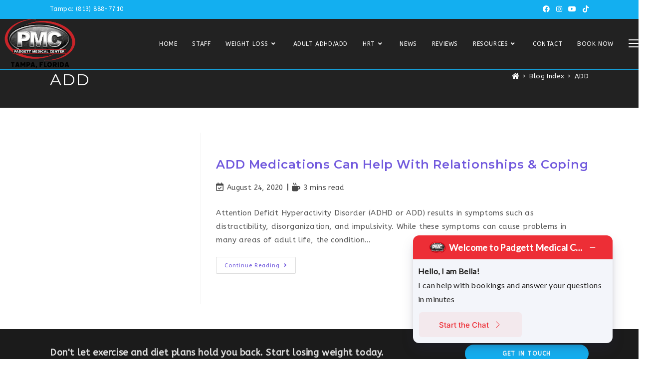

--- FILE ---
content_type: text/css
request_url: https://padgettmedical.com/wp-content/uploads/elementor/css/post-399.css?ver=1768268014
body_size: 962
content:
.elementor-399 .elementor-element.elementor-element-f6fd37d:not(.elementor-motion-effects-element-type-background), .elementor-399 .elementor-element.elementor-element-f6fd37d > .elementor-motion-effects-container > .elementor-motion-effects-layer{background-image:url("https://padgettmedical.com/wp-content/uploads/2020/12/shutterstock_1530229250-e1682942107244.jpg");background-position:top center;background-repeat:no-repeat;background-size:cover;}.elementor-399 .elementor-element.elementor-element-f6fd37d > .elementor-background-overlay{background-color:#000000;opacity:0.5;transition:background 0.3s, border-radius 0.3s, opacity 0.3s;}.elementor-399 .elementor-element.elementor-element-f6fd37d > .elementor-container{min-height:540px;}.elementor-399 .elementor-element.elementor-element-f6fd37d{transition:background 0.3s, border 0.3s, border-radius 0.3s, box-shadow 0.3s;}.elementor-399 .elementor-element.elementor-element-c3cc8ab > .elementor-widget-container{margin:0px 0px 40px 0px;}.elementor-399 .elementor-element.elementor-element-c3cc8ab img{max-width:200px;}.elementor-399 .elementor-element.elementor-element-5a4bdc1 > .elementor-widget-wrap > .elementor-widget:not(.elementor-widget__width-auto):not(.elementor-widget__width-initial):not(:last-child):not(.elementor-absolute){margin-block-end:0px;}.elementor-399 .elementor-element.elementor-element-b98a687{text-align:center;}.elementor-399 .elementor-element.elementor-element-b98a687 > .elementor-widget-container{margin:0px 0px 0px 0px;}.elementor-399 .elementor-element.elementor-element-b98a687 .elementor-star-rating__title{color:#FFFFFF;font-size:24px;}.elementor-399 .elementor-element.elementor-element-b98a687:not(.elementor-star-rating--align-justify) .elementor-star-rating__title{margin-inline-end:5px;}.elementor-399 .elementor-element.elementor-element-b98a687 .elementor-star-rating{font-size:45px;}.elementor-399 .elementor-element.elementor-element-095d306 > .elementor-widget-container{margin:-20px 0px 0px 0px;}.elementor-399 .elementor-element.elementor-element-095d306{text-align:center;font-size:25px;color:#FFFFFF;}.elementor-399 .elementor-element.elementor-element-ef42eab > .elementor-widget-container{margin:-20px 0px 0px 0px;}.elementor-399 .elementor-element.elementor-element-ef42eab{text-align:end;text-decoration:underline;color:#FFFFFF;}.elementor-399 .elementor-element.elementor-element-562edf1 > .elementor-widget-container{margin:030px 0px 20px 0px;}.elementor-399 .elementor-element.elementor-element-562edf1 .oew-newsletter-form-wrap{width:400px;}.elementor-399 .elementor-element.elementor-element-562edf1 .oew-newsletter-form-wrap input[type="email"]{height:50px;background-color:#02010100;color:#FFFFFF;border-style:solid;border-width:1px 1px 1px 1px;border-color:#FFFFFF6E;}.elementor-399 .elementor-element.elementor-element-562edf1 .oew-newsletter-form-wrap input[type="email"]:focus{border-color:#FFFFFF;}.elementor-399 .elementor-element.elementor-element-562edf1 .gdpr-wrap label{color:#FFFFFF91;}.elementor-399 .elementor-element.elementor-element-562edf1 .gdpr-wrap input[type="checkbox"]{background-color:#02010100;border-color:#FFFFFF57;}.elementor-399 .elementor-element.elementor-element-562edf1 .oew-newsletter-form-button i, .elementor-399 .elementor-element.elementor-element-562edf1 .oew-newsletter-form-button svg{transform:rotate(0deg);}.elementor-399 .elementor-element.elementor-element-562edf1 .oew-newsletter-form-button:hover .oew-button-icon{transform:rotate(0deg);}.elementor-399 .elementor-element.elementor-element-93251c0{text-align:center;}.elementor-399 .elementor-element.elementor-element-93251c0 .elementor-heading-title{font-size:16px;text-transform:uppercase;letter-spacing:1px;color:#FFFFFF;}.elementor-399 .elementor-element.elementor-element-eb82b05{--grid-template-columns:repeat(3, auto);--icon-size:20px;--grid-column-gap:8px;--grid-row-gap:0px;}.elementor-399 .elementor-element.elementor-element-eb82b05 .elementor-widget-container{text-align:center;}.elementor-399 .elementor-element.elementor-element-eb82b05 .elementor-social-icon{background-color:#000000;--icon-padding:0.8em;border-style:double;border-width:4px 4px 4px 4px;}.elementor-399 .elementor-element.elementor-element-eb82b05 .elementor-icon{border-radius:30px 30px 30px 30px;}.elementor-399 .elementor-element.elementor-element-eb82b05 .elementor-social-icon:hover{border-color:#FFAE25;}.elementor-399 .elementor-element.elementor-element-fd74d56 > .elementor-widget-container{padding:5px 120px 5px 120px;}.elementor-399 .elementor-element.elementor-element-822fac1 > .elementor-widget-wrap > .elementor-widget:not(.elementor-widget__width-auto):not(.elementor-widget__width-initial):not(:last-child):not(.elementor-absolute){margin-block-end:0px;}.elementor-399 .elementor-element.elementor-element-fc9a4c3{color:#FFFFFF;}.elementor-399 .elementor-element.elementor-element-db13bf9{--divider-border-style:solid;--divider-color:#FFFFFF;--divider-border-width:1px;}.elementor-399 .elementor-element.elementor-element-db13bf9 > .elementor-widget-container{margin:-30px 0px 0px 0px;padding:0px 0px 0px 0px;}.elementor-399 .elementor-element.elementor-element-db13bf9 .elementor-divider-separator{width:100%;}.elementor-399 .elementor-element.elementor-element-db13bf9 .elementor-divider{padding-block-start:15px;padding-block-end:15px;}.elementor-399 .elementor-element.elementor-element-a968b71 > .elementor-widget-container{margin:-10px 0px 0px 0px;}.elementor-399 .elementor-element.elementor-element-a968b71 .elementor-nav-menu .elementor-item{font-size:14px;}.elementor-399 .elementor-element.elementor-element-a968b71 .elementor-nav-menu--main .elementor-item{color:#FFFFFF;fill:#FFFFFF;padding-top:9px;padding-bottom:9px;}.elementor-399 .elementor-element.elementor-element-a968b71 .elementor-nav-menu--dropdown a, .elementor-399 .elementor-element.elementor-element-a968b71 .elementor-menu-toggle{color:#FFFFFF;fill:#FFFFFF;}.elementor-399 .elementor-element.elementor-element-a968b71 .elementor-nav-menu--dropdown{background-color:#3D3D3D;}.elementor-399 .elementor-element.elementor-element-a968b71 .elementor-nav-menu--dropdown a{padding-left:0px;padding-right:0px;padding-top:0px;padding-bottom:0px;}.elementor-399 .elementor-element.elementor-element-a968b71 .elementor-nav-menu--main > .elementor-nav-menu > li > .elementor-nav-menu--dropdown, .elementor-399 .elementor-element.elementor-element-a968b71 .elementor-nav-menu__container.elementor-nav-menu--dropdown{margin-top:-100px !important;}.elementor-399 .elementor-element.elementor-element-3e6c4fd > .elementor-widget-wrap > .elementor-widget:not(.elementor-widget__width-auto):not(.elementor-widget__width-initial):not(:last-child):not(.elementor-absolute){margin-block-end:0px;}.elementor-399 .elementor-element.elementor-element-2932d0d{color:#FFFFFF;}.elementor-399 .elementor-element.elementor-element-d312cb8{--divider-border-style:solid;--divider-color:#FFFFFF;--divider-border-width:1px;}.elementor-399 .elementor-element.elementor-element-d312cb8 > .elementor-widget-container{margin:-30px 0px 0px 0px;padding:0px 0px 0px 0px;}.elementor-399 .elementor-element.elementor-element-d312cb8 .elementor-divider-separator{width:100%;}.elementor-399 .elementor-element.elementor-element-d312cb8 .elementor-divider{padding-block-start:15px;padding-block-end:15px;}.elementor-399 .elementor-element.elementor-element-a1eb46b{font-size:14px;color:#FFFFFF;}.elementor-399 .elementor-element.elementor-element-0764959 > .elementor-widget-container{margin:30px 0px 0px 0px;}.elementor-399 .elementor-element.elementor-element-0764959{text-align:center;}.elementor-399 .elementor-element.elementor-element-0764959 .elementor-heading-title{font-size:12px;text-transform:uppercase;letter-spacing:1px;color:#FFFFFF;}.elementor-399 .elementor-element.elementor-element-5899b3a{text-align:center;font-family:"Roboto Condensed", Sans-serif;font-size:12px;font-weight:300;font-style:normal;color:#8A8A8A;}.elementor-widget .tippy-tooltip .tippy-content{text-align:center;}@media(max-width:1024px){.elementor-399 .elementor-element.elementor-element-eb82b05{--grid-column-gap:57px;}}@media(max-width:767px){.elementor-399 .elementor-element.elementor-element-f6fd37d{margin-top:0px;margin-bottom:0px;padding:50px 0px 0px 0px;}.elementor-399 .elementor-element.elementor-element-eb82b05{--grid-column-gap:80px;--grid-row-gap:43px;}.elementor-399 .elementor-element.elementor-element-fd74d56 > .elementor-widget-container{padding:0px 0px 0px 0px;}.elementor-399 .elementor-element.elementor-element-822fac1 > .elementor-element-populated{margin:74px 0px 0px 0px;--e-column-margin-right:0px;--e-column-margin-left:0px;padding:0px 0px 0px 0px;}.elementor-399 .elementor-element.elementor-element-a968b71 > .elementor-widget-container{margin:0px 0px 0px 0px;}.elementor-399 .elementor-element.elementor-element-0764959 .elementor-heading-title{line-height:2.3em;}}/* Start custom CSS for text-editor, class: .elementor-element-ef42eab */.elementor-399 .elementor-element.elementor-element-ef42eab a {
    color: #FFFFFF !important;
}/* End custom CSS */